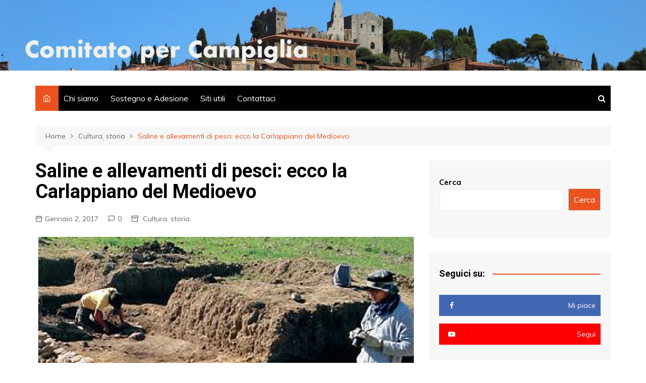

--- FILE ---
content_type: text/html; charset=UTF-8
request_url: https://www.comitatopercampiglia.it/saline-e-allevamenti-di-pesci-ecco-la-carlappiano-del-medioevo/
body_size: 13382
content:
		<!doctype html>
		<html lang="it-IT">
	 	<head>
		<meta charset="UTF-8">
		<meta name="viewport" content="width=device-width, initial-scale=1">
		<link rel="profile" href="http://gmpg.org/xfn/11">
		<title>Saline e allevamenti di pesci: ecco la Carlappiano del Medioevo &#8211; Comitato per Campiglia</title>
<meta name='robots' content='max-image-preview:large' />
<link rel='dns-prefetch' href='//www.googletagmanager.com' />
<link rel='dns-prefetch' href='//fonts.googleapis.com' />
<link rel="alternate" type="application/rss+xml" title="Comitato per Campiglia &raquo; Feed" href="https://www.comitatopercampiglia.it/feed/" />
<link rel="alternate" type="application/rss+xml" title="Comitato per Campiglia &raquo; Feed dei commenti" href="https://www.comitatopercampiglia.it/comments/feed/" />
<script type="text/javascript" id="wpp-js" src="https://www.comitatopercampiglia.it/wp-content/plugins/wordpress-popular-posts/assets/js/wpp.min.js?ver=7.3.6" data-sampling="0" data-sampling-rate="100" data-api-url="https://www.comitatopercampiglia.it/wp-json/wordpress-popular-posts" data-post-id="20525" data-token="802d90f88a" data-lang="0" data-debug="0"></script>
<link rel="alternate" type="application/rss+xml" title="Comitato per Campiglia &raquo; Saline e allevamenti di pesci: ecco la Carlappiano del Medioevo Feed dei commenti" href="https://www.comitatopercampiglia.it/saline-e-allevamenti-di-pesci-ecco-la-carlappiano-del-medioevo/feed/" />
<link rel="alternate" title="oEmbed (JSON)" type="application/json+oembed" href="https://www.comitatopercampiglia.it/wp-json/oembed/1.0/embed?url=https%3A%2F%2Fwww.comitatopercampiglia.it%2Fsaline-e-allevamenti-di-pesci-ecco-la-carlappiano-del-medioevo%2F" />
<link rel="alternate" title="oEmbed (XML)" type="text/xml+oembed" href="https://www.comitatopercampiglia.it/wp-json/oembed/1.0/embed?url=https%3A%2F%2Fwww.comitatopercampiglia.it%2Fsaline-e-allevamenti-di-pesci-ecco-la-carlappiano-del-medioevo%2F&#038;format=xml" />
<style id='wp-img-auto-sizes-contain-inline-css' type='text/css'>
img:is([sizes=auto i],[sizes^="auto," i]){contain-intrinsic-size:3000px 1500px}
/*# sourceURL=wp-img-auto-sizes-contain-inline-css */
</style>
<style id='wp-emoji-styles-inline-css' type='text/css'>

	img.wp-smiley, img.emoji {
		display: inline !important;
		border: none !important;
		box-shadow: none !important;
		height: 1em !important;
		width: 1em !important;
		margin: 0 0.07em !important;
		vertical-align: -0.1em !important;
		background: none !important;
		padding: 0 !important;
	}
/*# sourceURL=wp-emoji-styles-inline-css */
</style>
<link rel='stylesheet' id='cool-tag-cloud-css' href='https://www.comitatopercampiglia.it/wp-content/plugins/cool-tag-cloud/inc/cool-tag-cloud.css?ver=2.25' type='text/css' media='all' />
<link rel='stylesheet' id='pdfprnt_frontend-css' href='https://www.comitatopercampiglia.it/wp-content/plugins/pdf-print/css/frontend.css?ver=2.4.5' type='text/css' media='all' />
<link rel='stylesheet' id='wordpress-popular-posts-css-css' href='https://www.comitatopercampiglia.it/wp-content/plugins/wordpress-popular-posts/assets/css/wpp.css?ver=7.3.6' type='text/css' media='all' />
<link rel='stylesheet' id='cream-magazine-style-css' href='https://www.comitatopercampiglia.it/wp-content/themes/cream-magazine/style.css?ver=2.0.9' type='text/css' media='all' />
<link rel='stylesheet' id='cream-magazine-fonts-css' href='https://fonts.googleapis.com/css?family=Roboto%3A400%2C400i%2C500%2C500i%2C700%2C700i%7CMuli%3A400%2C400i%2C600%2C600i%2C700%2C700i%2C800%2C800i&#038;subset=latin%2Clatin-ext&#038;ver=6.9' type='text/css' media='all' />
<link rel='stylesheet' id='cream-magazine-main-css' href='https://www.comitatopercampiglia.it/wp-content/themes/cream-magazine/assets/dist/css/main.css?ver=2.0.9' type='text/css' media='all' />
<link rel='stylesheet' id='popular-widget-css' href='https://www.comitatopercampiglia.it/wp-content/plugins/popular-widget/_css/pop-widget.css?ver=1.7.0' type='text/css' media='all' />
<script type="text/javascript" src="https://www.comitatopercampiglia.it/wp-includes/js/jquery/jquery.min.js?ver=3.7.1" id="jquery-core-js"></script>
<script type="text/javascript" src="https://www.comitatopercampiglia.it/wp-includes/js/jquery/jquery-migrate.min.js?ver=3.4.1" id="jquery-migrate-js"></script>

<!-- Snippet del tag Google (gtag.js) aggiunto da Site Kit -->
<!-- Snippet Google Analytics aggiunto da Site Kit -->
<script type="text/javascript" src="https://www.googletagmanager.com/gtag/js?id=G-FWBY647411" id="google_gtagjs-js" async></script>
<script type="text/javascript" id="google_gtagjs-js-after">
/* <![CDATA[ */
window.dataLayer = window.dataLayer || [];function gtag(){dataLayer.push(arguments);}
gtag("set","linker",{"domains":["www.comitatopercampiglia.it"]});
gtag("js", new Date());
gtag("set", "developer_id.dZTNiMT", true);
gtag("config", "G-FWBY647411");
//# sourceURL=google_gtagjs-js-after
/* ]]> */
</script>
<link rel="https://api.w.org/" href="https://www.comitatopercampiglia.it/wp-json/" /><link rel="alternate" title="JSON" type="application/json" href="https://www.comitatopercampiglia.it/wp-json/wp/v2/posts/20525" /><link rel="EditURI" type="application/rsd+xml" title="RSD" href="https://www.comitatopercampiglia.it/xmlrpc.php?rsd" />
<link rel="canonical" href="https://www.comitatopercampiglia.it/saline-e-allevamenti-di-pesci-ecco-la-carlappiano-del-medioevo/" />
<link rel='shortlink' href='https://www.comitatopercampiglia.it/?p=20525' />
<meta name="generator" content="Site Kit by Google 1.170.0" /><link rel="apple-touch-icon" sizes="180x180" href="/wp-content/uploads/fbrfg/apple-touch-icon.png">
<link rel="icon" type="image/png" sizes="32x32" href="/wp-content/uploads/fbrfg/favicon-32x32.png">
<link rel="icon" type="image/png" sizes="16x16" href="/wp-content/uploads/fbrfg/favicon-16x16.png">
<link rel="manifest" href="/wp-content/uploads/fbrfg/site.webmanifest">
<link rel="shortcut icon" href="/wp-content/uploads/fbrfg/favicon.ico">
<meta name="msapplication-TileColor" content="#da532c">
<meta name="msapplication-config" content="/wp-content/uploads/fbrfg/browserconfig.xml">
<meta name="theme-color" content="#ffffff">            <style id="wpp-loading-animation-styles">@-webkit-keyframes bgslide{from{background-position-x:0}to{background-position-x:-200%}}@keyframes bgslide{from{background-position-x:0}to{background-position-x:-200%}}.wpp-widget-block-placeholder,.wpp-shortcode-placeholder{margin:0 auto;width:60px;height:3px;background:#dd3737;background:linear-gradient(90deg,#dd3737 0%,#571313 10%,#dd3737 100%);background-size:200% auto;border-radius:3px;-webkit-animation:bgslide 1s infinite linear;animation:bgslide 1s infinite linear}</style>
            <link rel="pingback" href="https://www.comitatopercampiglia.it/xmlrpc.php">		<style>
							a:hover {

					text-decoration: none !important;
				}
								button,
				input[type="button"],
				input[type="reset"],
				input[type="submit"],
				.primary-navigation > ul > li.home-btn,
				.cm_header_lay_three .primary-navigation > ul > li.home-btn,
				.news_ticker_wrap .ticker_head,
				#toTop,
				.section-title h2::after,
				.sidebar-widget-area .widget .widget-title h2::after,
				.footer-widget-container .widget .widget-title h2::after,
				#comments div#respond h3#reply-title::after,
				#comments h2.comments-title:after,
				.post_tags a,
				.owl-carousel .owl-nav button.owl-prev, 
				.owl-carousel .owl-nav button.owl-next,
				.cm_author_widget .author-detail-link a,
				.error_foot form input[type="submit"], 
				.widget_search form input[type="submit"],
				.header-search-container input[type="submit"],
				.trending_widget_carousel .owl-dots button.owl-dot,
				.pagination .page-numbers.current,
				.post-navigation .nav-links .nav-previous a, 
				.post-navigation .nav-links .nav-next a,
				#comments form input[type="submit"],
				footer .widget.widget_search form input[type="submit"]:hover,
				.widget_product_search .woocommerce-product-search button[type="submit"],
				.woocommerce ul.products li.product .button,
				.woocommerce .woocommerce-pagination ul.page-numbers li span.current,
				.woocommerce .product div.summary .cart button.single_add_to_cart_button,
				.woocommerce .product div.woocommerce-tabs div.panel #reviews #review_form_wrapper .comment-form p.form-submit .submit,
				.woocommerce .product section.related > h2::after,
				.woocommerce .cart .button:hover, 
				.woocommerce .cart .button:focus, 
				.woocommerce .cart input.button:hover, 
				.woocommerce .cart input.button:focus, 
				.woocommerce #respond input#submit:hover, 
				.woocommerce #respond input#submit:focus, 
				.woocommerce button.button:hover, 
				.woocommerce button.button:focus, 
				.woocommerce input.button:hover, 
				.woocommerce input.button:focus,
				.woocommerce #respond input#submit.alt:hover, 
				.woocommerce a.button.alt:hover, 
				.woocommerce button.button.alt:hover, 
				.woocommerce input.button.alt:hover,
				.woocommerce a.remove:hover,
				.woocommerce-account .woocommerce-MyAccount-navigation ul li.is-active a,
				.woocommerce a.button:hover, 
				.woocommerce a.button:focus,
				.widget_product_tag_cloud .tagcloud a:hover, 
				.widget_product_tag_cloud .tagcloud a:focus,
				.woocommerce .widget_price_filter .price_slider_wrapper .ui-slider .ui-slider-handle,
				.error_page_top_portion,
				.primary-navigation ul li a span.menu-item-description {

					background-color: #ec521e;
				}
				

				a:hover,
				.post_title h2 a:hover,
				.post_title h2 a:focus,
				.post_meta li a:hover,
				.post_meta li a:focus,
				ul.social-icons li a[href*=".com"]:hover::before,
				.ticker_carousel .owl-nav button.owl-prev i, 
				.ticker_carousel .owl-nav button.owl-next i,
				.news_ticker_wrap .ticker_items .item a:hover,
				.news_ticker_wrap .ticker_items .item a:focus,
				.cm_banner .post_title h2 a:hover,
				.cm_banner .post_meta li a:hover,
				.cm_middle_post_widget_one .post_title h2 a:hover, 
				.cm_middle_post_widget_one .post_meta li a:hover,
				.cm_middle_post_widget_three .post_thumb .post-holder a:hover,
				.cm_middle_post_widget_three .post_thumb .post-holder a:focus,
				.cm_middle_post_widget_six .middle_widget_six_carousel .item .card .card_content a:hover, 
				.cm_middle_post_widget_six .middle_widget_six_carousel .item .card .card_content a:focus,
				.cm_post_widget_twelve .card .post-holder a:hover, 
				.cm_post_widget_twelve .card .post-holder a:focus,
				.cm_post_widget_seven .card .card_content a:hover, 
				.cm_post_widget_seven .card .card_content a:focus,
				.copyright_section a:hover,
				.footer_nav ul li a:hover,
				.breadcrumb ul li:last-child span,
				.pagination .page-numbers:hover,
				#comments ol.comment-list li article footer.comment-meta .comment-metadata span.edit-link a:hover,
				#comments ol.comment-list li article .reply a:hover,
				.social-share ul li a:hover,
				ul.social-icons li a:hover,
				ul.social-icons li a:focus,
				.woocommerce ul.products li.product a:hover,
				.woocommerce ul.products li.product .price,
				.woocommerce .woocommerce-pagination ul.page-numbers li a.page-numbers:hover,
				.woocommerce div.product p.price, 
				.woocommerce div.product span.price,
				.video_section .video_details .post_title h2 a:hover,
				.primary-navigation.dark li a:hover,
				footer .footer_inner a:hover,
				.footer-widget-container ul.post_meta li:hover span, 
				.footer-widget-container ul.post_meta li:hover a,
				ul.post_meta li a:hover,
				.cm-post-widget-two .big-card .post-holder .post_title h2 a:hover,
				.cm-post-widget-two .big-card .post_meta li a:hover,
				.copyright_section .copyrights a,
				.breadcrumb ul li a:hover, 
				.breadcrumb ul li a:hover span {

					color: #ec521e;
				}
				
				.ticker_carousel .owl-nav button.owl-prev, 
				.ticker_carousel .owl-nav button.owl-next,
				.error_foot form input[type="submit"], 
				.widget_search form input[type="submit"],
				.pagination .page-numbers:hover,
				#comments form input[type="submit"],
				.social-share ul li a:hover,
				.header-search-container .search-form-entry,
				.widget_product_search .woocommerce-product-search button[type="submit"],
				.woocommerce .woocommerce-pagination ul.page-numbers li span.current,
				.woocommerce .woocommerce-pagination ul.page-numbers li a.page-numbers:hover,
				.woocommerce a.remove:hover,
				.ticker_carousel .owl-nav button.owl-prev:hover, 
				.ticker_carousel .owl-nav button.owl-next:hover,
				footer .widget.widget_search form input[type="submit"]:hover,
				.trending_widget_carousel .owl-dots button.owl-dot,
				.the_content blockquote,
				.widget_tag_cloud .tagcloud a:hover {

					border-color: #ec521e;
				}
								header .mask {
					background-color: rgba(0,0,0,0.05);
				}
								header.cm-header-style-one {

					background-image: url(https://www.comitatopercampiglia.it/wp-content/uploads/2021/11/cropped-Header-Campiglia-scaled-2.jpeg);
				}
								.site-description {

					color: #000000;
				}
								body {

					font-family: Muli;
				}
								h1, 
				h2, 
				h3, 
				h4, 
				h5, 
				h6, 
				.site-title {

					font-family: Roboto;
				}
									.entry_cats ul.post-categories li a {

						background-color: #FF3D00;
					}
										.entry_cats ul.post-categories li a {

						color: #fff;
					}
										.entry_cats ul.post-categories li a:hover {

						background-color: #010101;
					}
										.entry_cats ul.post-categories li a:hover {

						color: #fff;
					}
					
				.the_content a,
				.the_content a {

					color: #FF3D00;
				}
								.the_content a:hover,
				.the_content a:hover {

					color: #010101;
				}
							.post-display-grid .card_content .cm-post-excerpt {
				margin-top: 15px;
			}
		</style>
		<meta name="google-site-verification" content="rp7C1gVKFixicocKkwfSbBv0pPUeAM6lBbvXNxEeCr4">		<style type="text/css">
					.site-title,
			.site-description {
				position: absolute;
				clip: rect(1px, 1px, 1px, 1px);
			}
				</style>
		<link rel="alternate" type="application/rss+xml" title="RSS" href="https://www.comitatopercampiglia.it/rsslatest.xml" />	<style id='wp-block-search-inline-css' type='text/css'>
.wp-block-search__button{margin-left:10px;word-break:normal}.wp-block-search__button.has-icon{line-height:0}.wp-block-search__button svg{height:1.25em;min-height:24px;min-width:24px;width:1.25em;fill:currentColor;vertical-align:text-bottom}:where(.wp-block-search__button){border:1px solid #ccc;padding:6px 10px}.wp-block-search__inside-wrapper{display:flex;flex:auto;flex-wrap:nowrap;max-width:100%}.wp-block-search__label{width:100%}.wp-block-search.wp-block-search__button-only .wp-block-search__button{box-sizing:border-box;display:flex;flex-shrink:0;justify-content:center;margin-left:0;max-width:100%}.wp-block-search.wp-block-search__button-only .wp-block-search__inside-wrapper{min-width:0!important;transition-property:width}.wp-block-search.wp-block-search__button-only .wp-block-search__input{flex-basis:100%;transition-duration:.3s}.wp-block-search.wp-block-search__button-only.wp-block-search__searchfield-hidden,.wp-block-search.wp-block-search__button-only.wp-block-search__searchfield-hidden .wp-block-search__inside-wrapper{overflow:hidden}.wp-block-search.wp-block-search__button-only.wp-block-search__searchfield-hidden .wp-block-search__input{border-left-width:0!important;border-right-width:0!important;flex-basis:0;flex-grow:0;margin:0;min-width:0!important;padding-left:0!important;padding-right:0!important;width:0!important}:where(.wp-block-search__input){appearance:none;border:1px solid #949494;flex-grow:1;font-family:inherit;font-size:inherit;font-style:inherit;font-weight:inherit;letter-spacing:inherit;line-height:inherit;margin-left:0;margin-right:0;min-width:3rem;padding:8px;text-decoration:unset!important;text-transform:inherit}:where(.wp-block-search__button-inside .wp-block-search__inside-wrapper){background-color:#fff;border:1px solid #949494;box-sizing:border-box;padding:4px}:where(.wp-block-search__button-inside .wp-block-search__inside-wrapper) .wp-block-search__input{border:none;border-radius:0;padding:0 4px}:where(.wp-block-search__button-inside .wp-block-search__inside-wrapper) .wp-block-search__input:focus{outline:none}:where(.wp-block-search__button-inside .wp-block-search__inside-wrapper) :where(.wp-block-search__button){padding:4px 8px}.wp-block-search.aligncenter .wp-block-search__inside-wrapper{margin:auto}.wp-block[data-align=right] .wp-block-search.wp-block-search__button-only .wp-block-search__inside-wrapper{float:right}
/*# sourceURL=https://www.comitatopercampiglia.it/wp-includes/blocks/search/style.min.css */
</style>
<style id='wp-block-search-theme-inline-css' type='text/css'>
.wp-block-search .wp-block-search__label{font-weight:700}.wp-block-search__button{border:1px solid #ccc;padding:.375em .625em}
/*# sourceURL=https://www.comitatopercampiglia.it/wp-includes/blocks/search/theme.min.css */
</style>
</head>
 	 		<body class="wp-singular post-template-default single single-post postid-20525 single-format-standard wp-embed-responsive wp-theme-cream-magazine right-sidebar">
                        <a class="skip-link screen-reader-text" href="#content">Salta al contenuto</a>
         		<div class="page-wrapper">
 	<header class="general-header cm_header-five">
            <div class="top-header" style="background-image: url(https://www.comitatopercampiglia.it/wp-content/uploads/2021/11/cropped-Header-Campiglia-scaled-2.jpeg);">
                <div class="logo-container">
             		<div class="logo">
 			                    <span class="site-title"><a href="https://www.comitatopercampiglia.it/" rel="home">Comitato per Campiglia</a></span>
                    	                <p class="site-description">&laquo;Questo posto vale pi&ugrave; del nostro pane perch&eacute; non pu&ograve;, lui, essere sostituito&raquo; (Ren&eacute; Char, poeta francese, 1907-1988)</p>
					        </div><!-- .logo -->
 		        </div><!-- .logo-container -->
        <div class="mask"></div><!-- .mask -->
    </div><!-- .top-header -->
    <div class="navigation-container">
        <div class="cm-container">
            <nav class="main-navigation">
                <div id="main-nav" class="primary-navigation">
                    <ul id="menu-italiano" class=""><li class="home-btn"><a href="https://www.comitatopercampiglia.it/"><i class="feather icon-home" aria-hidden="true"></i></a></li><li id="menu-item-24778" class="menu-item menu-item-type-post_type menu-item-object-page menu-item-24778"><a href="https://www.comitatopercampiglia.it/pagina-di-esempio/">Chi siamo</a></li>
<li id="menu-item-24777" class="menu-item menu-item-type-post_type menu-item-object-page menu-item-24777"><a href="https://www.comitatopercampiglia.it/adesione/">Sostegno e Adesione</a></li>
<li id="menu-item-24776" class="menu-item menu-item-type-post_type menu-item-object-page menu-item-24776"><a href="https://www.comitatopercampiglia.it/siti-utili/">Siti utili</a></li>
<li id="menu-item-24775" class="menu-item menu-item-type-post_type menu-item-object-page menu-item-24775"><a href="https://www.comitatopercampiglia.it/contattataci/">Contattaci</a></li>
</ul>                </div><!-- #main-nav.primary-navigation -->
               <div class="header-search-container">
                <div class="search-form-entry">
                    <form role="search" class="cm-search-form" method="get" action="https://www.comitatopercampiglia.it/"><input type="search" name="s" placeholder="Scrivi qui" value"" ><button type="submit" class="cm-submit-btn"><i class="feather icon-search"></i></button></form>                </div><!-- // search-form-entry -->
            </div><!-- .search-container -->
            </nav><!-- .main-navigation -->
        </div><!-- .cm-container -->
    </div><!-- .navigation-container -->
</header><!-- .general-header.cm_header-five --> 		<div id="content" class="site-content">
		    <div class="cm-container">
        <div class="inner-page-wrapper">
            <div id="primary" class="content-area">
                <main id="main" class="site-main">
                    <div class="cm_post_page_lay_wrap">
                                    <div class="breadcrumb  default-breadcrumb">
                <nav role="navigation" aria-label="Breadcrumb" class="breadcrumb-trail breadcrumbs" itemprop="breadcrumb"><ul class="trail-items" itemscope itemtype="http://schema.org/BreadcrumbList"><meta name="numberOfItems" content="3" /><meta name="itemListOrder" content="Ascending" /><li itemprop="itemListElement" itemscope itemtype="http://schema.org/ListItem" class="trail-item trail-begin"><a href="https://www.comitatopercampiglia.it/" rel="home" itemprop="item"><span itemprop="name">Home</span></a><meta itemprop="position" content="1" /></li><li itemprop="itemListElement" itemscope itemtype="http://schema.org/ListItem" class="trail-item"><a href="https://www.comitatopercampiglia.it/category/cultura-e-storia/" itemprop="item"><span itemprop="name">Cultura, storia</span></a><meta itemprop="position" content="2" /></li><li itemprop="itemListElement" itemscope itemtype="http://schema.org/ListItem" class="trail-item trail-end"><a href="https://www.comitatopercampiglia.it/saline-e-allevamenti-di-pesci-ecco-la-carlappiano-del-medioevo" itemprop="item"><span itemprop="name">Saline e allevamenti di pesci: ecco la Carlappiano del Medioevo</span></a><meta itemprop="position" content="3" /></li></ul></nav>            </div>
                                    <div class="single-container">
                            <div class="row">  
                                <div class="cm-col-lg-8 cm-col-12 sticky_portion">
                                    <div class="content-entry">
	<article id="post-20525" class="post-detail post-20525 post type-post status-publish format-standard has-post-thumbnail hentry category-cultura-e-storia tag-archeologia">
	    <div class="the_title">
	        <h1>Saline e allevamenti di pesci: ecco la Carlappiano del Medioevo</h1>
	    </div><!-- .the_title -->
	    			<div class="cm-post-meta">
				<ul class="post_meta">
									            <li class="posted_date">
				            	<a href="https://www.comitatopercampiglia.it/saline-e-allevamenti-di-pesci-ecco-la-carlappiano-del-medioevo/"><time class="entry-date published" datetime="2017-01-02T09:48:37+00:00">Gennaio 2, 2017</time></a>
				           	</li><!-- .posted_date -->
				           						            <li class="comments">
					            	<a href="https://www.comitatopercampiglia.it/saline-e-allevamenti-di-pesci-ecco-la-carlappiano-del-medioevo/">0</a>
					            </li><!-- .comments -->
					          									<li class="entry_cats">
									<a href="https://www.comitatopercampiglia.it/category/cultura-e-storia/" rel="category tag">Cultura, storia</a>								</li><!-- .entry_cats -->
										        </ul><!-- .post_meta -->
		    </div><!-- .meta -->
				    				<div class="post_thumb">
					<figure>
					<img width="780" height="694" src="https://www.comitatopercampiglia.it/wp-content/uploads/2017/01/Capture-decran-2017-01-02-a-09.34.44.png" class="attachment-full size-full wp-post-image" alt="Saline e allevamenti di pesci: ecco la Carlappiano del Medioevo" decoding="async" fetchpriority="high" srcset="https://www.comitatopercampiglia.it/wp-content/uploads/2017/01/Capture-decran-2017-01-02-a-09.34.44.png 780w, https://www.comitatopercampiglia.it/wp-content/uploads/2017/01/Capture-decran-2017-01-02-a-09.34.44-300x267.png 300w, https://www.comitatopercampiglia.it/wp-content/uploads/2017/01/Capture-decran-2017-01-02-a-09.34.44-768x683.png 768w" sizes="(max-width: 780px) 100vw, 780px" />					</figure>
				</div>
					    <div class="the_content">
	    	<p>Saline e allevamenti di pesci. Gli ultimi scavi archeologici a Carlappiano delineano in modo più chiaro le attività che interessarono l’area dell’antico «stagno di Piombino» una vasta zona vicino al mare che veniva sfruttata come una importante risorsa economica nel medioevo.</p>
<p>Un team di ricercatori dell’Università di Siena coordinati dalla professoressa <span style="color: #0000ff;"><a href="http://www.dssbc.unisi.it/it/dipartimento/persone/docenti/giovanna-bianchi" target="_blank" rel="noopener"><span style="color: #0000ff;"><strong>Giovanna Bianchi</strong></span></a></span> e dal professor <span style="color: #0000ff;"><a href="https://en.wikipedia.org/wiki/Richard_Hodges_(archaeologist)" target="_blank" rel="noopener"><span style="color: #0000ff;"><strong>Richard Hodges</strong></span></a></span>, dall’ottobre 2015 si sono aggiudicati l’importante finanziamento di due milioni e mezzo di euro presentando un progetto dal titolo «Origini di una nuova unione economica: risorse, paesaggi e strategie politiche nel Mediterraneo». Il progetto è inserito nel programma delle scienze eccellenti europee denominato Erc (<span style="color: #0000ff;"><a href="https://erc.europa.eu/" target="_blank" rel="noopener"><span style="color: #0000ff;">European Research Council</span></a></span>) Advanced 2014.</p>
<p>La sua principale finalità è la comprensione dei tempi e delle modalità della crescita economica tra VII e XII secolo e di quali siano state le condizioni che l’hanno resa possibile. Nei mesi di settembre e di ottobre un ampio team composto da ricercatori e studenti provenienti da atenei italiani ed esteri ha avviato i primi due scavi archeologici compresi nel progetto. Si tratta dei siti di Carlappiano, interno al parco della Sterpaia gestito dalla Parchi Val di Cornia e del sito di Vetricella posto nella pianura sottostante Scarlino.</p>
<p>Le ricerche sono state condotte in collaborazione con i comuni di Piombino e di Scarlino. La campagna di scavo condotta a Carlappiano, coordinata dalla dottoressa <a href="http://www.dssbc.unisi.it/it/dipartimento/persone/tecnici-del-settore-ricerca/luisa-dallai" target="_blank" rel="noopener"><span style="color: #0000ff;"><strong>Luisa Dallai</strong></span>,</a> ha avuto come scopo di indagare e ricostruire parte del contesto legato all’originaria laguna di Piombino che nel Medioevo ebbe un rilevante ruolo economico, sia come luogo di scambi tra l’interno ed il mare sia per le sue risorse (saline, allevamento di pesci).</p>
<p>I saggi di scavo hanno interessato alcuni dei punti chiave individuati dalle attività diagnostiche condotte nel corso dei mesi estivi; queste ultime, unite all’analisi dei materiali archeologici già visibili in superficie, avevano consentito di delimitare un’area di rilevante interesse, attorno alla quale l’analisi delle foto aeree rendeva evidente l’esistenza di un articolato sistema di paleoalvei e canali. Lo scavo ne ha confermato la presenza, ed ha evidenziato anche la profondità delle incisioni prodotte dalle acque. Il rinvenimento di frammenti laterizi e resti ossei lungo gli argini ed all’interno delle canalizzazioni indagate testimonia inoltre una serie di attività umane collegate all’uso prolungato dei canali.</p>
<p><strong>La Nazione 2.1.2017</strong></p>
<p style="text-align: right;"><em>Foto: La Nazione</em></p>
<div class="pdfprnt-buttons pdfprnt-buttons-post pdfprnt-bottom-right"><a href="https://www.comitatopercampiglia.it/saline-e-allevamenti-di-pesci-ecco-la-carlappiano-del-medioevo/?print=pdf" class="pdfprnt-button pdfprnt-button-pdf" target="_blank"><img decoding="async" src="http://www.comitatopercampiglia.it/wp-content/plugins/pdf-print/images/pdf.png" alt="image_pdf" title="Scarica il pdf" /><span class="pdfprnt-button-title pdfprnt-button-pdf-title">Salva Pdf</span></a><a href="https://www.comitatopercampiglia.it/saline-e-allevamenti-di-pesci-ecco-la-carlappiano-del-medioevo/?print=print" class="pdfprnt-button pdfprnt-button-print" target="_blank"><img decoding="async" src="http://www.comitatopercampiglia.it/wp-content/plugins/pdf-print/images/print.png" alt="image_print" title="Stampa contenuto" /><span class="pdfprnt-button-title pdfprnt-button-print-title">Stampa</span></a></div>	    </div><!-- .the_content -->
	    					<div class="post_tags">
						<a href="https://www.comitatopercampiglia.it/tag/archeologia/" rel="tag">Archeologia</a>					</div><!-- .post_tags -->
						</article><!-- #post-20525 -->
</div><!-- .content-entry -->
	<nav class="navigation post-navigation" aria-label="Articoli">
		<h2 class="screen-reader-text">Navigazione articoli</h2>
		<div class="nav-links"><div class="nav-previous"><a href="https://www.comitatopercampiglia.it/parco-termale-ultimi-ritocchi-gia-pronto-il-percorso-fitness/" rel="prev">Precedente</a></div><div class="nav-next"><a href="https://www.comitatopercampiglia.it/un-piano-in-dieci-punti-per-rilanciare-il-centro-storico-di-campiglia/" rel="next">Successivo</a></div></div>
	</nav>
<div id="comments" class="comments-area">

		<div id="respond" class="comment-respond">
		<h3 id="reply-title" class="comment-reply-title">Lascia un commento <small><a rel="nofollow" id="cancel-comment-reply-link" href="/saline-e-allevamenti-di-pesci-ecco-la-carlappiano-del-medioevo/#respond" style="display:none;">Annulla risposta</a></small></h3><form action="https://www.comitatopercampiglia.it/wp-comments-post.php" method="post" id="commentform" class="comment-form"><p class="comment-notes"><span id="email-notes">Il tuo indirizzo email non sarà pubblicato.</span> <span class="required-field-message">I campi obbligatori sono contrassegnati <span class="required">*</span></span></p><p class="comment-form-comment"><label for="comment">Commento <span class="required">*</span></label> <textarea id="comment" name="comment" cols="45" rows="8" maxlength="65525" required></textarea></p><p class="comment-form-author"><label for="author">Nome <span class="required">*</span></label> <input id="author" name="author" type="text" value="" size="30" maxlength="245" autocomplete="name" required /></p>
<p class="comment-form-email"><label for="email">Email <span class="required">*</span></label> <input id="email" name="email" type="email" value="" size="30" maxlength="100" aria-describedby="email-notes" autocomplete="email" required /></p>
<p class="comment-form-url"><label for="url">Sito web</label> <input id="url" name="url" type="url" value="" size="30" maxlength="200" autocomplete="url" /></p>
<p class="comment-form-cookies-consent"><input id="wp-comment-cookies-consent" name="wp-comment-cookies-consent" type="checkbox" value="yes" /> <label for="wp-comment-cookies-consent">Salva il mio nome, email e sito web in questo browser per la prossima volta che commento.</label></p>
<p class="form-submit"><input name="submit" type="submit" id="submit" class="submit" value="Invia commento" /> <input type='hidden' name='comment_post_ID' value='20525' id='comment_post_ID' />
<input type='hidden' name='comment_parent' id='comment_parent' value='0' />
</p><p style="display: none;"><input type="hidden" id="akismet_comment_nonce" name="akismet_comment_nonce" value="1f45318063" /></p><p style="display: none !important;" class="akismet-fields-container" data-prefix="ak_"><label>&#916;<textarea name="ak_hp_textarea" cols="45" rows="8" maxlength="100"></textarea></label><input type="hidden" id="ak_js_1" name="ak_js" value="90"/><script>document.getElementById( "ak_js_1" ).setAttribute( "value", ( new Date() ).getTime() );</script></p></form>	</div><!-- #respond -->
	
</div><!-- #comments -->
                                </div><!-- .col -->
                                <div class="cm-col-lg-4 cm-col-12 sticky_portion hide-tablet hide-mobile">
	<aside id="secondary" class="sidebar-widget-area">
		<div id="block-2" class="widget widget_block widget_search"><form role="search" method="get" action="https://www.comitatopercampiglia.it/" class="wp-block-search__button-outside wp-block-search__text-button wp-block-search"    ><label class="wp-block-search__label" for="wp-block-search__input-1" >Cerca</label><div class="wp-block-search__inside-wrapper" ><input class="wp-block-search__input" id="wp-block-search__input-1" placeholder="" value="" type="search" name="s" required /><button aria-label="Cerca" class="wp-block-search__button wp-element-button" type="submit" >Cerca</button></div></form></div><div id="cream-magazine-social-widget-1" class="widget social_widget_style_1"><div class="widget-title"><h2>Seguici su:</h2></div>        <div class="widget-contents">
            <ul>
                                    <li class="fb">
                        <a href="https://www.facebook.com/Comitato-per-Campiglia-1709483705930734" target="_blank"><i class="fa fa-facebook-f"></i><span>Mi piace</span></a>
                    </li>
                                        <li class="yt">
                        <a href="https://www.youtube.com/channel/UCk9CEEZRbmTfkTIcnfeWjIw" target="_blank"><i class="fa fa-youtube-play"></i><span>Segui</span></a>
                    </li>
                                </ul>
        </div><!-- .widget-contents -->
        </div><div id="categories-3" class="widget widget_categories"><div class="widget-title"><h2>Categorie</h2></div>
			<ul>
					<li class="cat-item cat-item-7"><a href="https://www.comitatopercampiglia.it/category/ambiente-e-paesaggio/">Ambiente, paesaggio</a> (1.882)
</li>
	<li class="cat-item cat-item-466"><a href="https://www.comitatopercampiglia.it/category/approfondimenti-tematici/">Approfondimenti tematici</a> (20)
</li>
	<li class="cat-item cat-item-14"><a href="https://www.comitatopercampiglia.it/category/cultura-e-storia/">Cultura, storia</a> (310)
</li>
	<li class="cat-item cat-item-467"><a href="https://www.comitatopercampiglia.it/category/in-evidenza/">In evidenza</a> (2)
</li>
	<li class="cat-item cat-item-1"><a href="https://www.comitatopercampiglia.it/category/varie/">Varie</a> (119)
</li>
	<li class="cat-item cat-item-462"><a href="https://www.comitatopercampiglia.it/category/video/">Video</a> (29)
</li>
			</ul>

			</div><div id="popular-widget-2" class="widget popular-widget">
<div class="widget-title"><h2>I più letti da 3 mesi</h2></div>
<div class="pop-layout-v"><ul id="pop-widget-tabs-2" class="pop-widget-tabs pop-widget-tabs-1" ><li><a href="#viewed" rel="nofollow">Most Viewed</a></li></ul><div class="pop-inside-2 pop-inside"><ul id="pop-widget-viewed-2"></ul></div><!--.pop-inside--></div><!--.pop-layout-v--></div>
	</aside><!-- #secondary -->
</div><!-- .col.sticky_portion -->                            </div><!-- .row -->
                        </div><!-- .single-container -->
                    </div><!-- .cm_post_page_lay_wrap -->
                </main><!-- #main.site-main -->
            </div><!-- #primary.content-area -->
        </div><!-- .inner-page-wrapper -->
    </div><!-- .cm-container -->
    	</div><!-- #content.site-content -->
	 		<footer class="footer">
	        <div class="footer_inner">
	            <div class="cm-container">
 		 		<div class="row footer-widget-container">
 		        <div class="cm-col-lg-4 cm-col-12">
            <div class="blocks">
                <div id="archives-2" class="widget widget_archive"><div class="widget-title"><h2>Archivi</h2></div>		<label class="screen-reader-text" for="archives-dropdown-2">Archivi</label>
		<select id="archives-dropdown-2" name="archive-dropdown">
			
			<option value="">Seleziona il mese</option>
				<option value='https://www.comitatopercampiglia.it/2023/07/'> Luglio 2023 &nbsp;(1)</option>
	<option value='https://www.comitatopercampiglia.it/2023/05/'> Maggio 2023 &nbsp;(1)</option>
	<option value='https://www.comitatopercampiglia.it/2023/01/'> Gennaio 2023 &nbsp;(2)</option>
	<option value='https://www.comitatopercampiglia.it/2022/12/'> Dicembre 2022 &nbsp;(1)</option>
	<option value='https://www.comitatopercampiglia.it/2022/09/'> Settembre 2022 &nbsp;(3)</option>
	<option value='https://www.comitatopercampiglia.it/2022/08/'> Agosto 2022 &nbsp;(1)</option>
	<option value='https://www.comitatopercampiglia.it/2022/05/'> Maggio 2022 &nbsp;(2)</option>
	<option value='https://www.comitatopercampiglia.it/2022/03/'> Marzo 2022 &nbsp;(1)</option>
	<option value='https://www.comitatopercampiglia.it/2022/02/'> Febbraio 2022 &nbsp;(2)</option>
	<option value='https://www.comitatopercampiglia.it/2022/01/'> Gennaio 2022 &nbsp;(1)</option>
	<option value='https://www.comitatopercampiglia.it/2021/12/'> Dicembre 2021 &nbsp;(7)</option>
	<option value='https://www.comitatopercampiglia.it/2021/11/'> Novembre 2021 &nbsp;(4)</option>
	<option value='https://www.comitatopercampiglia.it/2021/10/'> Ottobre 2021 &nbsp;(5)</option>
	<option value='https://www.comitatopercampiglia.it/2021/09/'> Settembre 2021 &nbsp;(5)</option>
	<option value='https://www.comitatopercampiglia.it/2021/08/'> Agosto 2021 &nbsp;(2)</option>
	<option value='https://www.comitatopercampiglia.it/2021/06/'> Giugno 2021 &nbsp;(1)</option>
	<option value='https://www.comitatopercampiglia.it/2021/04/'> Aprile 2021 &nbsp;(1)</option>
	<option value='https://www.comitatopercampiglia.it/2021/03/'> Marzo 2021 &nbsp;(1)</option>
	<option value='https://www.comitatopercampiglia.it/2021/02/'> Febbraio 2021 &nbsp;(8)</option>
	<option value='https://www.comitatopercampiglia.it/2021/01/'> Gennaio 2021 &nbsp;(6)</option>
	<option value='https://www.comitatopercampiglia.it/2020/09/'> Settembre 2020 &nbsp;(4)</option>
	<option value='https://www.comitatopercampiglia.it/2020/08/'> Agosto 2020 &nbsp;(3)</option>
	<option value='https://www.comitatopercampiglia.it/2020/07/'> Luglio 2020 &nbsp;(2)</option>
	<option value='https://www.comitatopercampiglia.it/2020/06/'> Giugno 2020 &nbsp;(4)</option>
	<option value='https://www.comitatopercampiglia.it/2020/05/'> Maggio 2020 &nbsp;(2)</option>
	<option value='https://www.comitatopercampiglia.it/2020/04/'> Aprile 2020 &nbsp;(2)</option>
	<option value='https://www.comitatopercampiglia.it/2020/03/'> Marzo 2020 &nbsp;(5)</option>
	<option value='https://www.comitatopercampiglia.it/2020/02/'> Febbraio 2020 &nbsp;(9)</option>
	<option value='https://www.comitatopercampiglia.it/2020/01/'> Gennaio 2020 &nbsp;(3)</option>
	<option value='https://www.comitatopercampiglia.it/2019/12/'> Dicembre 2019 &nbsp;(5)</option>
	<option value='https://www.comitatopercampiglia.it/2019/11/'> Novembre 2019 &nbsp;(4)</option>
	<option value='https://www.comitatopercampiglia.it/2019/10/'> Ottobre 2019 &nbsp;(14)</option>
	<option value='https://www.comitatopercampiglia.it/2019/09/'> Settembre 2019 &nbsp;(6)</option>
	<option value='https://www.comitatopercampiglia.it/2019/08/'> Agosto 2019 &nbsp;(6)</option>
	<option value='https://www.comitatopercampiglia.it/2019/07/'> Luglio 2019 &nbsp;(10)</option>
	<option value='https://www.comitatopercampiglia.it/2019/06/'> Giugno 2019 &nbsp;(3)</option>
	<option value='https://www.comitatopercampiglia.it/2019/05/'> Maggio 2019 &nbsp;(5)</option>
	<option value='https://www.comitatopercampiglia.it/2019/04/'> Aprile 2019 &nbsp;(6)</option>
	<option value='https://www.comitatopercampiglia.it/2019/03/'> Marzo 2019 &nbsp;(2)</option>
	<option value='https://www.comitatopercampiglia.it/2019/02/'> Febbraio 2019 &nbsp;(6)</option>
	<option value='https://www.comitatopercampiglia.it/2019/01/'> Gennaio 2019 &nbsp;(9)</option>
	<option value='https://www.comitatopercampiglia.it/2018/12/'> Dicembre 2018 &nbsp;(6)</option>
	<option value='https://www.comitatopercampiglia.it/2018/11/'> Novembre 2018 &nbsp;(21)</option>
	<option value='https://www.comitatopercampiglia.it/2018/10/'> Ottobre 2018 &nbsp;(8)</option>
	<option value='https://www.comitatopercampiglia.it/2018/09/'> Settembre 2018 &nbsp;(7)</option>
	<option value='https://www.comitatopercampiglia.it/2018/08/'> Agosto 2018 &nbsp;(9)</option>
	<option value='https://www.comitatopercampiglia.it/2018/07/'> Luglio 2018 &nbsp;(16)</option>
	<option value='https://www.comitatopercampiglia.it/2018/06/'> Giugno 2018 &nbsp;(8)</option>
	<option value='https://www.comitatopercampiglia.it/2018/05/'> Maggio 2018 &nbsp;(17)</option>
	<option value='https://www.comitatopercampiglia.it/2018/04/'> Aprile 2018 &nbsp;(4)</option>
	<option value='https://www.comitatopercampiglia.it/2018/03/'> Marzo 2018 &nbsp;(19)</option>
	<option value='https://www.comitatopercampiglia.it/2018/02/'> Febbraio 2018 &nbsp;(25)</option>
	<option value='https://www.comitatopercampiglia.it/2018/01/'> Gennaio 2018 &nbsp;(11)</option>
	<option value='https://www.comitatopercampiglia.it/2017/12/'> Dicembre 2017 &nbsp;(6)</option>
	<option value='https://www.comitatopercampiglia.it/2017/11/'> Novembre 2017 &nbsp;(15)</option>
	<option value='https://www.comitatopercampiglia.it/2017/10/'> Ottobre 2017 &nbsp;(12)</option>
	<option value='https://www.comitatopercampiglia.it/2017/09/'> Settembre 2017 &nbsp;(10)</option>
	<option value='https://www.comitatopercampiglia.it/2017/08/'> Agosto 2017 &nbsp;(25)</option>
	<option value='https://www.comitatopercampiglia.it/2017/07/'> Luglio 2017 &nbsp;(11)</option>
	<option value='https://www.comitatopercampiglia.it/2017/06/'> Giugno 2017 &nbsp;(10)</option>
	<option value='https://www.comitatopercampiglia.it/2017/05/'> Maggio 2017 &nbsp;(11)</option>
	<option value='https://www.comitatopercampiglia.it/2017/04/'> Aprile 2017 &nbsp;(15)</option>
	<option value='https://www.comitatopercampiglia.it/2017/03/'> Marzo 2017 &nbsp;(19)</option>
	<option value='https://www.comitatopercampiglia.it/2017/02/'> Febbraio 2017 &nbsp;(20)</option>
	<option value='https://www.comitatopercampiglia.it/2017/01/'> Gennaio 2017 &nbsp;(18)</option>
	<option value='https://www.comitatopercampiglia.it/2016/12/'> Dicembre 2016 &nbsp;(14)</option>
	<option value='https://www.comitatopercampiglia.it/2016/11/'> Novembre 2016 &nbsp;(21)</option>
	<option value='https://www.comitatopercampiglia.it/2016/10/'> Ottobre 2016 &nbsp;(22)</option>
	<option value='https://www.comitatopercampiglia.it/2016/09/'> Settembre 2016 &nbsp;(18)</option>
	<option value='https://www.comitatopercampiglia.it/2016/08/'> Agosto 2016 &nbsp;(11)</option>
	<option value='https://www.comitatopercampiglia.it/2016/07/'> Luglio 2016 &nbsp;(17)</option>
	<option value='https://www.comitatopercampiglia.it/2016/06/'> Giugno 2016 &nbsp;(28)</option>
	<option value='https://www.comitatopercampiglia.it/2016/05/'> Maggio 2016 &nbsp;(7)</option>
	<option value='https://www.comitatopercampiglia.it/2016/04/'> Aprile 2016 &nbsp;(17)</option>
	<option value='https://www.comitatopercampiglia.it/2016/03/'> Marzo 2016 &nbsp;(22)</option>
	<option value='https://www.comitatopercampiglia.it/2016/02/'> Febbraio 2016 &nbsp;(22)</option>
	<option value='https://www.comitatopercampiglia.it/2016/01/'> Gennaio 2016 &nbsp;(5)</option>
	<option value='https://www.comitatopercampiglia.it/2015/12/'> Dicembre 2015 &nbsp;(7)</option>
	<option value='https://www.comitatopercampiglia.it/2015/11/'> Novembre 2015 &nbsp;(11)</option>
	<option value='https://www.comitatopercampiglia.it/2015/10/'> Ottobre 2015 &nbsp;(17)</option>
	<option value='https://www.comitatopercampiglia.it/2015/09/'> Settembre 2015 &nbsp;(21)</option>
	<option value='https://www.comitatopercampiglia.it/2015/08/'> Agosto 2015 &nbsp;(13)</option>
	<option value='https://www.comitatopercampiglia.it/2015/07/'> Luglio 2015 &nbsp;(3)</option>
	<option value='https://www.comitatopercampiglia.it/2015/06/'> Giugno 2015 &nbsp;(11)</option>
	<option value='https://www.comitatopercampiglia.it/2015/05/'> Maggio 2015 &nbsp;(9)</option>
	<option value='https://www.comitatopercampiglia.it/2015/04/'> Aprile 2015 &nbsp;(15)</option>
	<option value='https://www.comitatopercampiglia.it/2015/03/'> Marzo 2015 &nbsp;(37)</option>
	<option value='https://www.comitatopercampiglia.it/2015/02/'> Febbraio 2015 &nbsp;(27)</option>
	<option value='https://www.comitatopercampiglia.it/2015/01/'> Gennaio 2015 &nbsp;(18)</option>
	<option value='https://www.comitatopercampiglia.it/2014/12/'> Dicembre 2014 &nbsp;(19)</option>
	<option value='https://www.comitatopercampiglia.it/2014/11/'> Novembre 2014 &nbsp;(4)</option>
	<option value='https://www.comitatopercampiglia.it/2014/10/'> Ottobre 2014 &nbsp;(21)</option>
	<option value='https://www.comitatopercampiglia.it/2014/09/'> Settembre 2014 &nbsp;(12)</option>
	<option value='https://www.comitatopercampiglia.it/2014/08/'> Agosto 2014 &nbsp;(11)</option>
	<option value='https://www.comitatopercampiglia.it/2014/07/'> Luglio 2014 &nbsp;(15)</option>
	<option value='https://www.comitatopercampiglia.it/2014/06/'> Giugno 2014 &nbsp;(14)</option>
	<option value='https://www.comitatopercampiglia.it/2014/05/'> Maggio 2014 &nbsp;(17)</option>
	<option value='https://www.comitatopercampiglia.it/2014/04/'> Aprile 2014 &nbsp;(20)</option>
	<option value='https://www.comitatopercampiglia.it/2014/03/'> Marzo 2014 &nbsp;(21)</option>
	<option value='https://www.comitatopercampiglia.it/2014/02/'> Febbraio 2014 &nbsp;(19)</option>
	<option value='https://www.comitatopercampiglia.it/2014/01/'> Gennaio 2014 &nbsp;(13)</option>
	<option value='https://www.comitatopercampiglia.it/2013/12/'> Dicembre 2013 &nbsp;(15)</option>
	<option value='https://www.comitatopercampiglia.it/2013/11/'> Novembre 2013 &nbsp;(19)</option>
	<option value='https://www.comitatopercampiglia.it/2013/10/'> Ottobre 2013 &nbsp;(16)</option>
	<option value='https://www.comitatopercampiglia.it/2013/09/'> Settembre 2013 &nbsp;(17)</option>
	<option value='https://www.comitatopercampiglia.it/2013/08/'> Agosto 2013 &nbsp;(18)</option>
	<option value='https://www.comitatopercampiglia.it/2013/07/'> Luglio 2013 &nbsp;(6)</option>
	<option value='https://www.comitatopercampiglia.it/2013/06/'> Giugno 2013 &nbsp;(11)</option>
	<option value='https://www.comitatopercampiglia.it/2013/05/'> Maggio 2013 &nbsp;(21)</option>
	<option value='https://www.comitatopercampiglia.it/2013/04/'> Aprile 2013 &nbsp;(13)</option>
	<option value='https://www.comitatopercampiglia.it/2013/03/'> Marzo 2013 &nbsp;(8)</option>
	<option value='https://www.comitatopercampiglia.it/2013/02/'> Febbraio 2013 &nbsp;(16)</option>
	<option value='https://www.comitatopercampiglia.it/2013/01/'> Gennaio 2013 &nbsp;(19)</option>
	<option value='https://www.comitatopercampiglia.it/2012/12/'> Dicembre 2012 &nbsp;(11)</option>
	<option value='https://www.comitatopercampiglia.it/2012/11/'> Novembre 2012 &nbsp;(10)</option>
	<option value='https://www.comitatopercampiglia.it/2012/10/'> Ottobre 2012 &nbsp;(7)</option>
	<option value='https://www.comitatopercampiglia.it/2012/09/'> Settembre 2012 &nbsp;(12)</option>
	<option value='https://www.comitatopercampiglia.it/2012/08/'> Agosto 2012 &nbsp;(9)</option>
	<option value='https://www.comitatopercampiglia.it/2012/07/'> Luglio 2012 &nbsp;(18)</option>
	<option value='https://www.comitatopercampiglia.it/2012/06/'> Giugno 2012 &nbsp;(23)</option>
	<option value='https://www.comitatopercampiglia.it/2012/05/'> Maggio 2012 &nbsp;(12)</option>
	<option value='https://www.comitatopercampiglia.it/2012/04/'> Aprile 2012 &nbsp;(26)</option>
	<option value='https://www.comitatopercampiglia.it/2012/03/'> Marzo 2012 &nbsp;(39)</option>
	<option value='https://www.comitatopercampiglia.it/2012/02/'> Febbraio 2012 &nbsp;(34)</option>
	<option value='https://www.comitatopercampiglia.it/2012/01/'> Gennaio 2012 &nbsp;(26)</option>
	<option value='https://www.comitatopercampiglia.it/2011/12/'> Dicembre 2011 &nbsp;(19)</option>
	<option value='https://www.comitatopercampiglia.it/2011/11/'> Novembre 2011 &nbsp;(24)</option>
	<option value='https://www.comitatopercampiglia.it/2011/10/'> Ottobre 2011 &nbsp;(70)</option>
	<option value='https://www.comitatopercampiglia.it/2011/09/'> Settembre 2011 &nbsp;(34)</option>
	<option value='https://www.comitatopercampiglia.it/2011/08/'> Agosto 2011 &nbsp;(74)</option>
	<option value='https://www.comitatopercampiglia.it/2011/07/'> Luglio 2011 &nbsp;(81)</option>
	<option value='https://www.comitatopercampiglia.it/2011/06/'> Giugno 2011 &nbsp;(15)</option>
	<option value='https://www.comitatopercampiglia.it/2011/05/'> Maggio 2011 &nbsp;(16)</option>
	<option value='https://www.comitatopercampiglia.it/2011/04/'> Aprile 2011 &nbsp;(6)</option>
	<option value='https://www.comitatopercampiglia.it/2011/03/'> Marzo 2011 &nbsp;(18)</option>
	<option value='https://www.comitatopercampiglia.it/2011/02/'> Febbraio 2011 &nbsp;(22)</option>
	<option value='https://www.comitatopercampiglia.it/2011/01/'> Gennaio 2011 &nbsp;(23)</option>
	<option value='https://www.comitatopercampiglia.it/2010/12/'> Dicembre 2010 &nbsp;(26)</option>
	<option value='https://www.comitatopercampiglia.it/2010/11/'> Novembre 2010 &nbsp;(26)</option>
	<option value='https://www.comitatopercampiglia.it/2010/10/'> Ottobre 2010 &nbsp;(23)</option>
	<option value='https://www.comitatopercampiglia.it/2010/09/'> Settembre 2010 &nbsp;(27)</option>
	<option value='https://www.comitatopercampiglia.it/2010/08/'> Agosto 2010 &nbsp;(9)</option>
	<option value='https://www.comitatopercampiglia.it/2010/07/'> Luglio 2010 &nbsp;(4)</option>
	<option value='https://www.comitatopercampiglia.it/2010/06/'> Giugno 2010 &nbsp;(6)</option>
	<option value='https://www.comitatopercampiglia.it/2010/05/'> Maggio 2010 &nbsp;(6)</option>
	<option value='https://www.comitatopercampiglia.it/2010/04/'> Aprile 2010 &nbsp;(2)</option>
	<option value='https://www.comitatopercampiglia.it/2010/02/'> Febbraio 2010 &nbsp;(7)</option>
	<option value='https://www.comitatopercampiglia.it/2010/01/'> Gennaio 2010 &nbsp;(5)</option>
	<option value='https://www.comitatopercampiglia.it/2009/12/'> Dicembre 2009 &nbsp;(10)</option>
	<option value='https://www.comitatopercampiglia.it/2009/11/'> Novembre 2009 &nbsp;(4)</option>
	<option value='https://www.comitatopercampiglia.it/2009/10/'> Ottobre 2009 &nbsp;(9)</option>
	<option value='https://www.comitatopercampiglia.it/2009/09/'> Settembre 2009 &nbsp;(11)</option>
	<option value='https://www.comitatopercampiglia.it/2009/08/'> Agosto 2009 &nbsp;(9)</option>
	<option value='https://www.comitatopercampiglia.it/2009/07/'> Luglio 2009 &nbsp;(7)</option>
	<option value='https://www.comitatopercampiglia.it/2009/06/'> Giugno 2009 &nbsp;(5)</option>
	<option value='https://www.comitatopercampiglia.it/2009/05/'> Maggio 2009 &nbsp;(7)</option>
	<option value='https://www.comitatopercampiglia.it/2009/04/'> Aprile 2009 &nbsp;(4)</option>
	<option value='https://www.comitatopercampiglia.it/2009/03/'> Marzo 2009 &nbsp;(6)</option>
	<option value='https://www.comitatopercampiglia.it/2009/02/'> Febbraio 2009 &nbsp;(11)</option>
	<option value='https://www.comitatopercampiglia.it/2009/01/'> Gennaio 2009 &nbsp;(10)</option>
	<option value='https://www.comitatopercampiglia.it/2008/12/'> Dicembre 2008 &nbsp;(10)</option>
	<option value='https://www.comitatopercampiglia.it/2008/11/'> Novembre 2008 &nbsp;(3)</option>
	<option value='https://www.comitatopercampiglia.it/2008/10/'> Ottobre 2008 &nbsp;(12)</option>
	<option value='https://www.comitatopercampiglia.it/2008/09/'> Settembre 2008 &nbsp;(7)</option>
	<option value='https://www.comitatopercampiglia.it/2008/08/'> Agosto 2008 &nbsp;(11)</option>
	<option value='https://www.comitatopercampiglia.it/2008/07/'> Luglio 2008 &nbsp;(17)</option>
	<option value='https://www.comitatopercampiglia.it/2008/06/'> Giugno 2008 &nbsp;(6)</option>
	<option value='https://www.comitatopercampiglia.it/2008/05/'> Maggio 2008 &nbsp;(2)</option>
	<option value='https://www.comitatopercampiglia.it/2008/04/'> Aprile 2008 &nbsp;(6)</option>
	<option value='https://www.comitatopercampiglia.it/2008/03/'> Marzo 2008 &nbsp;(7)</option>
	<option value='https://www.comitatopercampiglia.it/2008/02/'> Febbraio 2008 &nbsp;(9)</option>
	<option value='https://www.comitatopercampiglia.it/2008/01/'> Gennaio 2008 &nbsp;(11)</option>
	<option value='https://www.comitatopercampiglia.it/2007/12/'> Dicembre 2007 &nbsp;(2)</option>
	<option value='https://www.comitatopercampiglia.it/2007/10/'> Ottobre 2007 &nbsp;(4)</option>
	<option value='https://www.comitatopercampiglia.it/2007/09/'> Settembre 2007 &nbsp;(2)</option>
	<option value='https://www.comitatopercampiglia.it/2007/08/'> Agosto 2007 &nbsp;(3)</option>

		</select>

			<script type="text/javascript">
/* <![CDATA[ */

( ( dropdownId ) => {
	const dropdown = document.getElementById( dropdownId );
	function onSelectChange() {
		setTimeout( () => {
			if ( 'escape' === dropdown.dataset.lastkey ) {
				return;
			}
			if ( dropdown.value ) {
				document.location.href = dropdown.value;
			}
		}, 250 );
	}
	function onKeyUp( event ) {
		if ( 'Escape' === event.key ) {
			dropdown.dataset.lastkey = 'escape';
		} else {
			delete dropdown.dataset.lastkey;
		}
	}
	function onClick() {
		delete dropdown.dataset.lastkey;
	}
	dropdown.addEventListener( 'keyup', onKeyUp );
	dropdown.addEventListener( 'click', onClick );
	dropdown.addEventListener( 'change', onSelectChange );
})( "archives-dropdown-2" );

//# sourceURL=WP_Widget_Archives%3A%3Awidget
/* ]]> */
</script>
</div><div id="custom_html-2" class="widget_text widget widget_custom_html"><div class="widget-title"><h2>Web by:</h2></div><div class="textwidget custom-html-widget"><a href="https://www.sh1ftup.it" target="_blank" rel="noopener">Sh1ftup Adv</a></div></div>            </div><!-- .blocks -->
        </div><!-- .cm-col-->
		        <div class="cm-col-lg-4 cm-col-12">
            <div class="blocks">
                <div id="text-2" class="widget widget_text"><div class="widget-title"><h2>Comitato per Campiglia</h2></div>			<div class="textwidget"><p>Via Parenti 4<br />
57021 Campiglia Marittima (LI)<br />
CF 90027910497</p>
</div>
		</div>            </div><!-- .blocks -->
        </div><!-- .cm-col-->
		        <div class="cm-col-lg-4 cm-col-12">
            <div class="blocks">
                <div id="cool_tag_cloud-2" class="widget widget_cool_tag_cloud"><div class="widget-title"><h2>Tag Cloud (Parole Chiave)</h2></div><div class="cool-tag-cloud"><div class="animation"><div class="ctcsilver"><div class="ctcleft"><div class="arial" style="text-transform:capitalize!important;"><a href="https://www.comitatopercampiglia.it/tag/albergo-diffuso/" class="tag-cloud-link tag-link-20 tag-link-position-1" style="font-size: 11.470588235294px;" aria-label="Albergo diffuso (15 elementi)">Albergo diffuso<span class="tag-link-count"> (15)</span></a><a href="https://www.comitatopercampiglia.it/tag/approfondimenti-tematici/" class="tag-cloud-link tag-link-6 tag-link-position-2" style="font-size: 13.137254901961px;" aria-label="Approfondimenti tematici (75 elementi)">Approfondimenti tematici<span class="tag-link-count"> (75)</span></a><a href="https://www.comitatopercampiglia.it/tag/archeologia/" class="tag-cloud-link tag-link-21 ctc-active tag-link-position-3" style="font-size: 13.676470588235px;" aria-label="Archeologia (126 elementi)">Archeologia<span class="tag-link-count"> (126)</span></a><a href="https://www.comitatopercampiglia.it/tag/baratti/" class="tag-cloud-link tag-link-15 tag-link-position-4" style="font-size: 14.632352941176px;" aria-label="Baratti (307 elementi)">Baratti<span class="tag-link-count"> (307)</span></a><a href="https://www.comitatopercampiglia.it/tag/cave/" class="tag-cloud-link tag-link-2 tag-link-position-5" style="font-size: 14.607843137255px;" aria-label="Cave (304 elementi)">Cave<span class="tag-link-count"> (304)</span></a><a href="https://www.comitatopercampiglia.it/tag/centro-storico/" class="tag-cloud-link tag-link-22 tag-link-position-6" style="font-size: 14.387254901961px;" aria-label="Centro storico (245 elementi)">Centro storico<span class="tag-link-count"> (245)</span></a><a href="https://www.comitatopercampiglia.it/tag/comuni/" class="tag-cloud-link tag-link-463 tag-link-position-7" style="font-size: 10px;" aria-label="comuni (3 elementi)">comuni<span class="tag-link-count"> (3)</span></a><a href="https://www.comitatopercampiglia.it/tag/comunicati/" class="tag-cloud-link tag-link-3 tag-link-position-8" style="font-size: 15px;" aria-label="Comunicati (432 elementi)">Comunicati<span class="tag-link-count"> (432)</span></a><a href="https://www.comitatopercampiglia.it/tag/energie-rinnovabili/" class="tag-cloud-link tag-link-18 tag-link-position-9" style="font-size: 12.81862745098px;" aria-label="Energie rinnovabili (55 elementi)">Energie rinnovabili<span class="tag-link-count"> (55)</span></a><a href="https://www.comitatopercampiglia.it/tag/fonte-di-sotto/" class="tag-cloud-link tag-link-5 tag-link-position-10" style="font-size: 12.941176470588px;" aria-label="Fonte di Sotto (62 elementi)">Fonte di Sotto<span class="tag-link-count"> (62)</span></a><a href="https://www.comitatopercampiglia.it/tag/lavoriere/" class="tag-cloud-link tag-link-16 tag-link-position-11" style="font-size: 12.475490196078px;" aria-label="Lavoriere (40 elementi)">Lavoriere<span class="tag-link-count"> (40)</span></a><a href="https://www.comitatopercampiglia.it/tag/monte-calvi/" class="tag-cloud-link tag-link-10 tag-link-position-12" style="font-size: 13.43137254902px;" aria-label="Monte Calvi (98 elementi)">Monte Calvi<span class="tag-link-count"> (98)</span></a><a href="https://www.comitatopercampiglia.it/tag/monte-valerio/" class="tag-cloud-link tag-link-19 tag-link-position-13" style="font-size: 12.5px;" aria-label="Monte Valerio (41 elementi)">Monte Valerio<span class="tag-link-count"> (41)</span></a><a href="https://www.comitatopercampiglia.it/tag/parchi/" class="tag-cloud-link tag-link-8 tag-link-position-14" style="font-size: 13.186274509804px;" aria-label="Parchi (78 elementi)">Parchi<span class="tag-link-count"> (78)</span></a><a href="https://www.comitatopercampiglia.it/tag/park-albatros/" class="tag-cloud-link tag-link-25 tag-link-position-15" style="font-size: 11.960784313725px;" aria-label="Park Albatros (24 elementi)">Park Albatros<span class="tag-link-count"> (24)</span></a><a href="https://www.comitatopercampiglia.it/tag/r-t-a/" class="tag-cloud-link tag-link-9 tag-link-position-16" style="font-size: 11.764705882353px;" aria-label="R.T.A. (20 elementi)">R.T.A.<span class="tag-link-count"> (20)</span></a><a href="https://www.comitatopercampiglia.it/tag/regolamento-urbanistico/" class="tag-cloud-link tag-link-23 tag-link-position-17" style="font-size: 12.96568627451px;" aria-label="Regolamento Edilizio e Urbanistico (63 elementi)">Regolamento Edilizio e Urbanistico<span class="tag-link-count"> (63)</span></a><a href="https://www.comitatopercampiglia.it/tag/rifiuti/" class="tag-cloud-link tag-link-28 tag-link-position-18" style="font-size: 10.735294117647px;" aria-label="Rifiuti (7 elementi)">Rifiuti<span class="tag-link-count"> (7)</span></a><a href="https://www.comitatopercampiglia.it/tag/rimigliano/" class="tag-cloud-link tag-link-12 tag-link-position-19" style="font-size: 14.632352941176px;" aria-label="Rimigliano (308 elementi)">Rimigliano<span class="tag-link-count"> (308)</span></a><a href="https://www.comitatopercampiglia.it/tag/san-vincenzo/" class="tag-cloud-link tag-link-13 tag-link-position-20" style="font-size: 14.264705882353px;" aria-label="San Vincenzo (217 elementi)">San Vincenzo<span class="tag-link-count"> (217)</span></a></div></div></div></div></div></div>            </div><!-- .blocks -->
        </div><!-- .cm-col-->
		 		</div><!-- .row -->
 		 		<div class="copyright_section">
            <div class="row">
 		 		<div class="cm-col-lg-5 cm-col-md-6 cm-col-12">
	        <div class="footer_nav">
	            	        </div><!-- .footer_nav -->
	    </div><!-- .col -->
	     			</div><!-- .row -->
        </div><!-- .copyright_section -->
 			 			</div><!-- .cm-container -->
	        </div><!-- .footer_inner -->
	    </footer><!-- .footer -->
 		 		</div><!-- .page_wrap -->
 		            <div class="backtoptop">
                <button id="toTop" class="btn btn-info">
                    <i class="fa fa-angle-up" aria-hidden="true"></i>
                </button>
            </div><!-- ./ backtoptop -->
            <script type="speculationrules">
{"prefetch":[{"source":"document","where":{"and":[{"href_matches":"/*"},{"not":{"href_matches":["/wp-*.php","/wp-admin/*","/wp-content/uploads/*","/wp-content/*","/wp-content/plugins/*","/wp-content/themes/cream-magazine/*","/*\\?(.+)"]}},{"not":{"selector_matches":"a[rel~=\"nofollow\"]"}},{"not":{"selector_matches":".no-prefetch, .no-prefetch a"}}]},"eagerness":"conservative"}]}
</script>
    <script>
        function coolTagCloudToggle( element ) {
            var parent = element.closest('.cool-tag-cloud');
            parent.querySelector('.cool-tag-cloud-inner').classList.toggle('cool-tag-cloud-active');
            parent.querySelector( '.cool-tag-cloud-load-more').classList.toggle('cool-tag-cloud-active');
        }
    </script>
    <!-- YouTube Feeds JS -->
<script type="text/javascript">

</script>
<script type="text/javascript" id="cream-magazine-bundle-js-extra">
/* <![CDATA[ */
var cream_magazine_script_obj = {"show_search_icon":"1","show_news_ticker":"","show_banner_slider":"1","show_to_top_btn":"1","enable_image_lazy_load":"","enable_sticky_sidebar":"1","enable_sticky_menu_section":""};
//# sourceURL=cream-magazine-bundle-js-extra
/* ]]> */
</script>
<script type="text/javascript" src="https://www.comitatopercampiglia.it/wp-content/themes/cream-magazine/assets/dist/js/bundle.min.js?ver=2.0.9" id="cream-magazine-bundle-js"></script>
<script type="text/javascript" src="https://www.comitatopercampiglia.it/wp-includes/js/comment-reply.min.js?ver=6.9" id="comment-reply-js" async="async" data-wp-strategy="async" fetchpriority="low"></script>
<script type="text/javascript" id="popular-widget-js-extra">
/* <![CDATA[ */
var popwid = {"postid":"20525","ajaxurl":"https://www.comitatopercampiglia.it/wp-admin/admin-ajax.php"};
//# sourceURL=popular-widget-js-extra
/* ]]> */
</script>
<script type="text/javascript" src="https://www.comitatopercampiglia.it/wp-content/plugins/popular-widget/_js/pop-widget.js?ver=1.7.0" id="popular-widget-js"></script>
<script defer type="text/javascript" src="https://www.comitatopercampiglia.it/wp-content/plugins/akismet/_inc/akismet-frontend.js?ver=1763006870" id="akismet-frontend-js"></script>
<script id="wp-emoji-settings" type="application/json">
{"baseUrl":"https://s.w.org/images/core/emoji/17.0.2/72x72/","ext":".png","svgUrl":"https://s.w.org/images/core/emoji/17.0.2/svg/","svgExt":".svg","source":{"concatemoji":"https://www.comitatopercampiglia.it/wp-includes/js/wp-emoji-release.min.js?ver=6.9"}}
</script>
<script type="module">
/* <![CDATA[ */
/*! This file is auto-generated */
const a=JSON.parse(document.getElementById("wp-emoji-settings").textContent),o=(window._wpemojiSettings=a,"wpEmojiSettingsSupports"),s=["flag","emoji"];function i(e){try{var t={supportTests:e,timestamp:(new Date).valueOf()};sessionStorage.setItem(o,JSON.stringify(t))}catch(e){}}function c(e,t,n){e.clearRect(0,0,e.canvas.width,e.canvas.height),e.fillText(t,0,0);t=new Uint32Array(e.getImageData(0,0,e.canvas.width,e.canvas.height).data);e.clearRect(0,0,e.canvas.width,e.canvas.height),e.fillText(n,0,0);const a=new Uint32Array(e.getImageData(0,0,e.canvas.width,e.canvas.height).data);return t.every((e,t)=>e===a[t])}function p(e,t){e.clearRect(0,0,e.canvas.width,e.canvas.height),e.fillText(t,0,0);var n=e.getImageData(16,16,1,1);for(let e=0;e<n.data.length;e++)if(0!==n.data[e])return!1;return!0}function u(e,t,n,a){switch(t){case"flag":return n(e,"\ud83c\udff3\ufe0f\u200d\u26a7\ufe0f","\ud83c\udff3\ufe0f\u200b\u26a7\ufe0f")?!1:!n(e,"\ud83c\udde8\ud83c\uddf6","\ud83c\udde8\u200b\ud83c\uddf6")&&!n(e,"\ud83c\udff4\udb40\udc67\udb40\udc62\udb40\udc65\udb40\udc6e\udb40\udc67\udb40\udc7f","\ud83c\udff4\u200b\udb40\udc67\u200b\udb40\udc62\u200b\udb40\udc65\u200b\udb40\udc6e\u200b\udb40\udc67\u200b\udb40\udc7f");case"emoji":return!a(e,"\ud83e\u1fac8")}return!1}function f(e,t,n,a){let r;const o=(r="undefined"!=typeof WorkerGlobalScope&&self instanceof WorkerGlobalScope?new OffscreenCanvas(300,150):document.createElement("canvas")).getContext("2d",{willReadFrequently:!0}),s=(o.textBaseline="top",o.font="600 32px Arial",{});return e.forEach(e=>{s[e]=t(o,e,n,a)}),s}function r(e){var t=document.createElement("script");t.src=e,t.defer=!0,document.head.appendChild(t)}a.supports={everything:!0,everythingExceptFlag:!0},new Promise(t=>{let n=function(){try{var e=JSON.parse(sessionStorage.getItem(o));if("object"==typeof e&&"number"==typeof e.timestamp&&(new Date).valueOf()<e.timestamp+604800&&"object"==typeof e.supportTests)return e.supportTests}catch(e){}return null}();if(!n){if("undefined"!=typeof Worker&&"undefined"!=typeof OffscreenCanvas&&"undefined"!=typeof URL&&URL.createObjectURL&&"undefined"!=typeof Blob)try{var e="postMessage("+f.toString()+"("+[JSON.stringify(s),u.toString(),c.toString(),p.toString()].join(",")+"));",a=new Blob([e],{type:"text/javascript"});const r=new Worker(URL.createObjectURL(a),{name:"wpTestEmojiSupports"});return void(r.onmessage=e=>{i(n=e.data),r.terminate(),t(n)})}catch(e){}i(n=f(s,u,c,p))}t(n)}).then(e=>{for(const n in e)a.supports[n]=e[n],a.supports.everything=a.supports.everything&&a.supports[n],"flag"!==n&&(a.supports.everythingExceptFlag=a.supports.everythingExceptFlag&&a.supports[n]);var t;a.supports.everythingExceptFlag=a.supports.everythingExceptFlag&&!a.supports.flag,a.supports.everything||((t=a.source||{}).concatemoji?r(t.concatemoji):t.wpemoji&&t.twemoji&&(r(t.twemoji),r(t.wpemoji)))});
//# sourceURL=https://www.comitatopercampiglia.it/wp-includes/js/wp-emoji-loader.min.js
/* ]]> */
</script>
            </body>
        </html>
    	